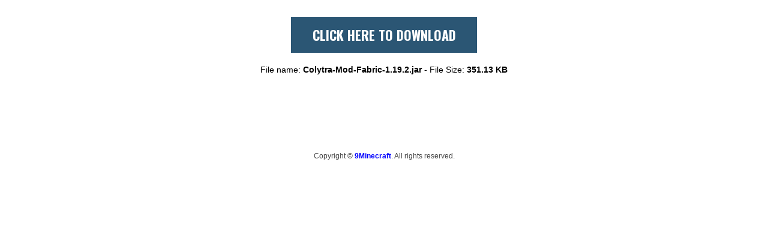

--- FILE ---
content_type: text/html; charset=UTF-8
request_url: https://dl4.9minecraft.net/index.php?act=dl&id=1660289894
body_size: 1204
content:

<html lang="en">
<head>
    <link rel="shortcut icon" href="/favicon.ico" />
    <link rel="apple-touch-icon" href="/apple-touch-icon.png" />
    <link rel="preconnect" href="https://fonts.googleapis.com">
    <link rel="preconnect" href="https://fonts.gstatic.com" crossorigin> 
    <link href="https://fonts.googleapis.com/css2?family=Oswald:wght@200;300;400;500;600;700&display=swap" rel="stylesheet">
    <title>9Minecraft - Minecraft Files Storage</title>
    <meta name="viewport" content="width=device-width, initial-scale=1.0">
    <link rel="stylesheet" href="style.css">

</head>

<body>
<center>
    <div class='top-section'>
        <div id="main-content">
		 <div class="btdownload">
            <a id="download-button" href="https://dl4.9minecraft.net/index.php?act=download&id=1660289894&hash=69518d8e96564">
               CLICK HERE TO DOWNLOAD
            </a>
			</div>
            <span class="file_name">
                <span class="file_text">File name: <strong>Colytra-Mod-Fabric-1.19.2.jar</strong></span>  
                <span class="file_space">-</span>
                <span class="file_size">File Size: <strong>351.13 KB</strong></span>
            </span>
        </div>

        <!-- Mã quảng cáo phía trên button download -->
        <div class="first-ads">
            <!-- Mã quảng cáo cho web -->
            <div class="web-ads"> 
                <SCRIPT language="Javascript" type="b04405a847d790e810e5a1f4-text/javascript">
var cpmstar_rnd=Math.round(Math.random()*999999);
var cpmstar_pid=21303;
document.writeln("<SCR"+"IPT language='Javascript' src='//server.cpmstar.com/view.aspx?poolid="+cpmstar_pid+"&script=1&rnd="+cpmstar_rnd+"'></SCR"+"IPT>");
</SCRIPT>                <!-- Thêm tiếp các mã ở đây -->
            </div>

            <!-- Mã quảng cáo cho mobile -->
            <div class="mobile-ads">
                <!-- 320x50 Placement Tag -->
<script async src="https://ssl.cdne.cpmstar.com/cached/js/lib.js" type="b04405a847d790e810e5a1f4-text/javascript"></script>

<div class="div-87911" style="width:320px; height:50px"></div>
<script type="b04405a847d790e810e5a1f4-text/javascript">
(function(w,pid){
var y = "cpmstarx", els = w.document.getElementsByClassName("div-"+pid), pindex = els.length-1, el = els[pindex];
w[y]=w[y]||{};(w[y].libcmd=w[y].libcmd||[]).push({kind:'asynctagfetch',el:el,pid:pid,pindex:pindex});
})(window,87911);
</script>                <!-- Thêm tiếp các mã ở đây -->
            </div>
        </div>
        <!-- #End Mã quảng cáo phía trên button download -->

    </div>

    <!-- Mã quảng cáo phía dưới button download -->
    <div class="second-ads">
        <!-- Mã quảng cáo cho web -->
        <div class="web-ads">
            <SCRIPT language="Javascript" type="b04405a847d790e810e5a1f4-text/javascript">
var cpmstar_rnd=Math.round(Math.random()*999999);
var cpmstar_pid=21306;
document.writeln("<SCR"+"IPT language='Javascript' src='//server.cpmstar.com/view.aspx?poolid="+cpmstar_pid+"&script=1&rnd="+cpmstar_rnd+"'></SCR"+"IPT>");
</SCRIPT>

<br><br>

<SCRIPT language="Javascript" type="b04405a847d790e810e5a1f4-text/javascript">
var cpmstar_rnd=Math.round(Math.random()*999999);
var cpmstar_pid=21302;
document.writeln("<SCR"+"IPT language='Javascript' src='//server.cpmstar.com/view.aspx?poolid="+cpmstar_pid+"&script=1&rnd="+cpmstar_rnd+"'></SCR"+"IPT>");
</SCRIPT>            <!-- Thêm tiếp các mã ở đây -->
        </div>

        <!-- Mã quảng cáo cho mobile -->
        <div class="mobile-ads">
            <!-- 300x250 Placement Tag -->
<script async src="https://ssl.cdne.cpmstar.com/cached/js/lib.js" type="b04405a847d790e810e5a1f4-text/javascript"></script>

<div class="div-87912" style="width:300px; height:250px"></div>
<script type="b04405a847d790e810e5a1f4-text/javascript">
(function(w,pid){
var y = "cpmstarx", els = w.document.getElementsByClassName("div-"+pid), pindex = els.length-1, el = els[pindex];
w[y]=w[y]||{};(w[y].libcmd=w[y].libcmd||[]).push({kind:'asynctagfetch',el:el,pid:pid,pindex:pindex});
})(window,87912);
</script>            <!-- Thêm tiếp các mã ở đây -->
        </div>
    </div>
    <!-- #End Mã quảng cáo phía dưới button download -->

    <div class="footer">
        Copyright © <a href="https://www.9minecraft.net/" title="9Minecraft">9Minecraft</a>. All rights reserved.
    </div>
</center>

<script src="/cdn-cgi/scripts/7d0fa10a/cloudflare-static/rocket-loader.min.js" data-cf-settings="b04405a847d790e810e5a1f4-|49" defer></script></body>
</html>


--- FILE ---
content_type: text/css
request_url: https://dl4.9minecraft.net/style.css
body_size: 231
content:
main-content#main-content {
	font: normal bold 26px Tahoma, Arial, Verdana, sans-serif;
}
.footer {
	font: normal normal 12px Tahoma, Arial, Verdana, sans-serif;
	color: #444;
    margin: 38px 0 46px;
}
.footer a {
	font: normal bold 12px Tahoma, Arial, Verdana, sans-serif;
	color: blue;
}
a:link {text-decoration: none}
.file_name {
	font: 14px Tahoma,Arial,Verdana,sans-serif;
	display: block;
}
.btdownload {
    width: 300px;
    height: 50px;
    background-color: #2b5674;
    display: flex;
    align-items: center;
    justify-content: center;
	margin: 20px;
	padding: 5px;
}

.btdownload a {
	font-family: 'Oswald', sans-serif;
	font-size: 22px;
	font-weight: 700;
	color: #ffffff;
}
	
}
#linkads {
	font-family: 'Oswald', sans-serif;
}
.top-section{
    display: flex;
    flex-direction: column-reverse;
    margin-bottom: 55px;
}
.top-section table{
    margin-bottom: 40px;
}
.top-section table tr td{
    width: 50%;
}
.align-right{
    text-align: right;
}

/* Ads cpmstar */

.web-ads{
	width: 1200px;
	display: block;
}
.mobile-ads{
	display: none;
}

/* Responsive */
@media screen and (max-width: 768px) {
  .web-ads{
		display: none;
	}
	.mobile-ads{
		display: block;
	}
	.file_name{
		display: flex;
		flex-direction: column;
	}
	.file_text{
		margin-bottom: 7px;
	}
	.file_space{
		display: none;
	}
	.footer{
		font-size: 14px;
	}
}
